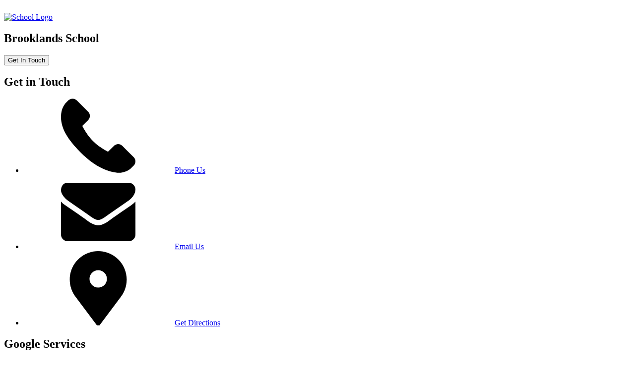

--- FILE ---
content_type: text/html; charset=utf-8
request_url: https://www.brooklands.surrey.sch.uk/pack-1-1/
body_size: 55261
content:

<!doctype html>

            <!--[if IE 6]><html class="lt-ie10 lt-ie9 lt-ie8 lt-ie7 ie6 ie responsive" lang="en"><![endif]-->
            <!--[if IE 7]><html class="lt-ie10 lt-ie9 lt-ie8 ie7 ie responsive" lang="en"><![endif]-->
            <!--[if IE 8]><html class="lt-ie10 lt-ie9 ie8 ie responsive" lang="en"><![endif]-->
            <!--[if IE 9]><html class="lt-ie10 ie9 ie responsive" lang="en"><![endif]-->
            <!--[if gt IE 9]><!--><html class="responsive" lang="en"><!--<![endif]-->
            
  <head>
    <meta charset="utf-8">
    <meta http-equiv="X-UA-Compatible" content="IE=edge">
    <meta name="viewport" content="width=device-width, initial-scale=1">
    <meta name="description" content="Brooklands School">

    <title>Pack 1 | Brooklands School</title>

    




  <link rel="stylesheet" href="https://primarysite-prod-sorted.s3.amazonaws.com/static/7.0.4/gen/presenter_prologue_css.7b7812f9.css" type="text/css">




<style type="text/css">
  .ps_primarysite-editor_panel-site-coloured-content {
    background-color: #fffffff!important;
  }
</style>


  <link rel="stylesheet" href="https://primarysite-prod-sorted.s3.amazonaws.com/static/7.0.4/gen/all-site-icon-choices.034951b5.css" type="text/css">



    
    <link rel="shortcut icon" href="https://primarysite-prod.s3.amazonaws.com/theme/BrooklandsSurrey/favicon.ico">
    <link rel="apple-touch-icon" href="https://primarysite-prod.s3.amazonaws.com/theme/BrooklandsSurrey/apple-touch-icon-precomposed.png">
    <link rel="apple-touch-icon-precomposed" href="https://primarysite-prod.s3.amazonaws.com/theme/BrooklandsSurrey/apple-touch-icon-precomposed.png">
    
    
    <meta name="application-name" content="Brooklands School">
    <meta name="msapplication-TileColor" content="#3b4a6e">
    <meta name="msapplication-TileImage" content="https://primarysite-prod.s3.amazonaws.com/theme/BrooklandsSurrey/metro-icon.png">

    
    <link rel="stylesheet" type="text/css" href="https://primarysite-prod.s3.amazonaws.com/theme/BuildAssets/right-nav.css">
    <link rel="stylesheet" type="text/css" href="https://primarysite-prod.s3.amazonaws.com/theme/BrooklandsSurrey/style.css">
    
    
    <link href="https://fonts.googleapis.com/css2?family=Open+Sans:ital,wght@0,400;0,600;0,700;0,800;1,400;1,600;1,700;1,800&display=swap" rel="stylesheet">
    
    

    

<script>
  // This is the first instance of `window.psProps`, so if these values are removed, make sure
  // `window.psProps = {};` is still there because it's used in other places.
  window.psProps = {
    lazyLoadFallbackScript: 'https://primarysite-prod-sorted.s3.amazonaws.com/static/7.0.4/gen/lazy_load.1bfa9561.js',
    picturefillScript: 'https://primarysite-prod-sorted.s3.amazonaws.com/static/7.0.4/gen/picturefill.a26ebc92.js'
  };
</script>


  <script type="text/javascript" src="https://primarysite-prod-sorted.s3.amazonaws.com/static/7.0.4/gen/presenter_prologue_js.cfb79a3d.js"></script>


<script type="text/javascript">
  function ie() {
    for (var v = 3, el = document.createElement('b'), all = el.all || [];
      el.innerHTML = '<!--[if gt IE ' + (++v) + ']><i><![endif]-->', all[0]; );
    return v > 4 ? v : document.documentMode;
  }

  $(function() {
    switch (ie()) {
      case 10:
        ps.el.html.addClass('ie10');
      case 9:
      case 8:
        ps.el.body.prepend(
          '<div class="unsupported-browser">' +
            '<span class="warning-logo">&#xe00a; </span>' +
            'This website may not display correctly as you are using an old version of ' +
            'Internet Explorer. <a href="/primarysite/unsupported-browser/">More info</a>' +
          '</div>');
        break;
    }
  });
</script>

<script type="text/javascript">
  $(function() {
    ps.el.body
      .data('social_media_url', 'https://social.secure-primarysite.net/site/brooklandssurrey/')
      .data('social_media_api', 'https://social.secure-primarysite.net/api/site-connected/brooklandssurrey/')
      .data('STATIC_URL', 'https://primarysite-prod-sorted.s3.amazonaws.com/static/7.0.4/')
      .data('site_width', 700)
      .data('news_width', 512)
      .data('csrf_token', 'MRiDAkV0f7Qq3HWvNaZCClclZYRhaYcJ8hQI7TX2eZKlWCXKD4RMZKv8vhtO0fd0')
      .data('disable_right_click', 'True')
      .data('normalize_css', 'https://primarysite-prod-sorted.s3.amazonaws.com/static/7.0.4/gen/normalize_css.7bf5a737.css')
      .data('ck_editor_counterbalances', 'https://primarysite-prod-sorted.s3.amazonaws.com/static/7.0.4/gen/ck_editor_counterbalances.2519b40e.css')
      .data('basic_site', false)
      // Seasonal Effects
      .data('include_seasonal_effects', '')
      .data('show_seasonal_effects_on_page', '')
      .data('seasonal_effect', '3')
      .data('can_enable_seasonal_effects', 'False')
      .data('seasonal_effect_active', 'False')
      .data('disablePicturesBlock', false)
      .data('hasNewCookiePopup', true);

    if (document.documentElement.dataset.userId) {
      window.updateCsrf();
    }
  });
</script>


<script>

function recaptchaCallback() {
    grecaptcha.ready(function() {
        var grecaptcha_execute = function(){
    grecaptcha.execute('6LcHwgAiAAAAAJ6ncdKlMyB1uNoe_CBvkfgBiJz1', {action: 'homepage'}).then(function(token) {
        document.querySelectorAll('input.django-recaptcha-hidden-field').forEach(function (value) {
            value.value = token;
        });
        return token;
    })
};
grecaptcha_execute()
setInterval(grecaptcha_execute, 120000);


    });
  };
</script>






  </head>

  <body>
  	

		
    <div class="responsive-bar visible-small">
      <div class="nav-trigger-wrap nav-toggle responsive-only" id="menu-trigger">
        <div class="trigger-lines">
          <span class="burger-line">&nbsp;</span>
          <span class="burger-line">&nbsp;</span>
          <span class="burger-line">&nbsp;</span>
        </div>
      </div> 
      <span class="responsive-bar-search icon-font-magnify"></span> 
    </div> <!-- end responsive-bar -->

    <div class="container ">
      
      
      <svg class="svg-set" xmlns="http://www.w3.org/2000/svg" style="display: none;">
    <symbol id="PSarrow" viewBox="0 0 303.7 306.4">
       <title>PrimarySite Logo</title>
       <g>
          <path d="M56.1,306.4h-0.2c-7.6,0-14.7-1.4-21.3-4.3c-6.6-2.8-12.9-7-18.4-12.6c-6.1-6.2-10.6-13.5-13.3-21.8
             c-1.2-3.6-2-7.5-2.5-11.4l-0.2-2c-0.1-0.8-0.1-1.6-0.1-2.4c-0.1-0.8-0.1-1.4-0.1-2l0-0.2c0-0.2,0-0.4,0-0.6V58.3
             C0,42.2,5.7,28,16.6,17.3c2.4-2.5,5.4-4.9,8.5-7.1C34.4,3.5,45.3,0,57.4,0h189.2c15.7,0,29.2,5.6,39.9,16.5
             c1.3,1.3,2.5,2.7,3.7,4.1c8.3,10.1,12.7,22.2,12.8,36c0.4,15.4-5.3,29.7-16.6,41.1l-26.7,26.9l27.2,27.4c11.2,11.3,17,25.3,17,40.8
             c0,14.1-5,27.2-14.4,37.8c-1.4,1.7-2.8,3.3-4.2,4.7L231.7,289c-2.8,2.9-5.9,5.4-9.2,7.6c-8.8,6.2-19.3,9.5-31,9.6l-1,0
             c-15,0-28.2-5.6-39.2-16.7l-27.8-28l-24.1,24.3c-1.2,1.5-2.5,2.9-3.7,4.1c-8,8-17.5,13.1-28.3,15.3C63.8,306,60,306.4,56.1,306.4
             M38.1,252.3c0.1,1,0.4,2,0.7,2.9c0.8,2.5,2.1,4.6,3.9,6.4c2,2,4.1,3.5,6.3,4.4c2.2,0.9,4.3,1.4,6.7,1.4h0.4c1.3,0,2.6-0.1,3.9-0.4
             c3.7-0.7,6.6-2.3,9.2-5c0.6-0.6,1.1-1.2,1.6-1.8l1.4-1.6l51.3-51.7l54.3,54.6c3.8,3.9,7.8,5.6,12.8,5.6l0.5,0
             c4.1-0.1,7.5-1.1,10.4-3.1c1.5-1,2.6-2,3.7-3.1l53.4-53.7c0.6-0.6,1.2-1.3,1.7-2l0.8-0.9c3.3-3.6,4.7-7.3,4.7-11.9
             c0-4.9-1.6-8.7-5.6-12.7l-54.9-55.3l54.5-54.8c3.8-3.8,5.4-7.6,5.2-12.3c-0.1-5-1.3-8.5-3.9-11.7c-0.5-0.6-0.9-1.1-1.4-1.6
             c-3.5-3.6-7.6-5.2-13.2-5.2H57.4c-4.2,0-7.5,1-10.4,3.1l-0.8,0.6C45,43.5,44,44.4,43,45.3c-3.6,3.6-5.1,7.5-5.1,12.9l0,190.9
             c0,0.3,0,0.6,0,0.9c0,0.3,0,0.6,0,0.8L38.1,252.3z"/>
       </g>
    </symbol>
    <symbol id="scrolltop" viewBox="0 0 492.002 492.002">
       <title>Scroll To Top</title>
       <g>
          <g>
             <path d="M484.136,328.473L264.988,109.329c-5.064-5.064-11.816-7.844-19.172-7.844c-7.208,0-13.964,2.78-19.02,7.844
                L7.852,328.265C2.788,333.333,0,340.089,0,347.297c0,7.208,2.784,13.968,7.852,19.032l16.124,16.124
                c5.064,5.064,11.824,7.86,19.032,7.86s13.964-2.796,19.032-7.86l183.852-183.852l184.056,184.064
                c5.064,5.06,11.82,7.852,19.032,7.852c7.208,0,13.96-2.792,19.028-7.852l16.128-16.132
                C494.624,356.041,494.624,338.965,484.136,328.473z"/>
          </g>
       </g>
    </symbol>
 </svg>
<svg xmlns="http://www.w3.org/2000/svg" style="display: none;"><symbol id="alert" viewBox="0 0 400 400"><title>alert</title><g> <path d="M199.4,12C95.4,12,11,96.4,11,200.4c0,104.1,84.4,188.4,188.4,188.4c104.1,0,188.4-84.3,188.4-188.4 C387.8,96.4,303.5,12,199.4,12L199.4,12z M199.4,353.5c-84.6,0-153.1-68.5-153.1-153.1c0-84.6,68.5-153.1,153.1-153.1 s153.1,68.5,153.1,153.1C352.5,285,284,353.5,199.4,353.5L199.4,353.5z M199.4,94.6c-13.5,0-23.7,7-23.7,18.4v104.3 c0,11.4,10.2,18.4,23.7,18.4c13.2,0,23.7-7.3,23.7-18.4V113.1C223.1,101.9,212.6,94.6,199.4,94.6L199.4,94.6z M199.4,259.3 c-13,0-23.5,10.5-23.5,23.5c0,13,10.6,23.5,23.5,23.5c13,0,23.5-10.6,23.5-23.5C222.9,269.9,212.4,259.3,199.4,259.3L199.4,259.3z M199.4,259.3"/> </g></symbol><symbol id="arrow-right" viewBox="0 0 451.8 451.8"><title>arrow-right</title><path d="M345.4,248.3L151.2,442.6c-12.4,12.4-32.4,12.4-44.8,0c-12.4-12.4-12.4-32.4,0-44.7l171.9-171.9L106.4,54 c-12.4-12.4-12.4-32.4,0-44.7c12.4-12.4,32.4-12.4,44.8,0l194.3,194.3c6.2,6.2,9.3,14.3,9.3,22.4 C354.7,234,351.6,242.1,345.4,248.3z"/></symbol><symbol id="search" viewBox="0 0 512 512"><title>search</title><g id="Search"> <path d="M499.5,439L388.2,327.7c-0.6-0.6-1.3-1-1.9-1.6C408.2,293,421,253.2,421,210.5C421,94.2,326.8,0,210.5,0 S0,94.2,0,210.5C0,326.8,94.2,421,210.5,421c42.7,0,82.5-12.8,115.7-34.7c0.6,0.6,1,1.3,1.6,1.9L439,499.5 c16.7,16.7,43.8,16.7,60.5,0C516.2,482.8,516.2,455.7,499.5,439z M210.5,348C134.5,348,73,286.5,73,210.5 C73,134.5,134.5,73,210.5,73c76,0,137.5,61.6,137.5,137.5S286.4,348,210.5,348z"/> </g></symbol><symbol id="map" viewBox="0 0 512 512"><title>map</title><path d="M256.1,0h-0.2C147.9,0,60,87.9,60,195.9c0,42,13.8,83.6,38.9,117.2L247.5,512h17l148.5-198.9 c25.1-33.6,38.9-75.3,38.9-117.2C452,87.9,364.1,0,256.1,0z M256,251c-33.1,0-60-26.9-60-60s26.9-60,60-60s60,26.9,60,60 S289.1,251,256,251z"/></symbol><symbol id="email" viewBox="0 0 511.6 511.6"><title>email</title><path d="M49.1,178.7c6.5,4.6,26,18.1,58.5,40.7c32.5,22.6,57.5,39.9,74.8,52.1c1.9,1.3,5.9,4.2,12.1,8.7 c6.2,4.5,11.3,8.1,15.4,10.9c4.1,2.8,9,5.9,14.8,9.3c5.8,3.4,11.3,6,16.4,7.7c5.1,1.7,9.9,2.6,14.3,2.6h0.3h0.3 c4.4,0,9.1-0.9,14.3-2.6c5.1-1.7,10.6-4.3,16.4-7.7c5.8-3.4,10.8-6.5,14.8-9.3c4.1-2.8,9.2-6.4,15.4-10.9 c6.2-4.5,10.2-7.4,12.1-8.7c17.5-12.2,62.1-43.1,133.6-92.8c13.9-9.7,25.5-21.4,34.8-35.1c9.3-13.7,14-28.1,14-43.1 c0-12.6-4.5-23.3-13.6-32.3c-9-8.9-19.7-13.4-32.1-13.4H45.7c-14.7,0-25.9,4.9-33.8,14.8C3.9,79.6,0,91.9,0,106.8 c0,12,5.2,25,15.7,39C26.2,159.7,37.3,170.7,49.1,178.7z"/><path d="M483.1,209.3c-62.4,42.3-109.8,75.1-142.2,98.5c-10.8,8-19.6,14.2-26.4,18.7c-6.8,4.5-15.7,9-27,13.7 c-11.2,4.7-21.7,7-31.4,7h-0.3h-0.3c-9.7,0-20.2-2.3-31.4-7c-11.2-4.7-20.2-9.2-27-13.7c-6.8-4.5-15.6-10.7-26.4-18.7 c-25.7-18.8-73-51.7-141.9-98.5C18,202,8.4,193.8,0,184.4v226.7c0,12.6,4.5,23.3,13.4,32.3c8.9,8.9,19.7,13.4,32.3,13.4h420.3 c12.6,0,23.3-4.5,32.3-13.4c8.9-8.9,13.4-19.7,13.4-32.3V184.4C503.4,193.6,493.9,201.9,483.1,209.3z"/></symbol><symbol id="translate" viewBox="0 0 511.999 511.999"><title>translate</title><path d="M436.921,75.079C389.413,27.571,326.51,1.066,259.464,0.18C258.296,0.074,257.137,0,255.999,0s-2.297,0.074-3.465,0.18 C185.488,1.065,122.585,27.57,75.077,75.078C26.752,123.405,0.138,187.657,0.138,255.999s26.614,132.595,74.94,180.921 c47.508,47.508,110.41,74.013,177.457,74.898c1.168,0.107,2.327,0.18,3.464,0.18c1.138,0,2.297-0.074,3.465-0.18 c67.047-0.885,129.95-27.39,177.457-74.898c48.325-48.325,74.939-112.577,74.939-180.921 C511.861,187.657,485.247,123.405,436.921,75.079z M96.586,96.587c27.181-27.181,60.086-46.552,95.992-57.018 c-8.093,9.317-15.96,20.033-23.282,31.908c-9.339,15.146-17.425,31.562-24.196,48.919H75.865 C82.165,112.063,89.071,104.102,96.586,96.587z M56.486,150.813h78.373c-8.15,28.522-12.97,58.908-14.161,89.978H31.071 C33.176,208.987,41.865,178.465,56.486,150.813z M56.487,361.186c-14.623-27.652-23.312-58.174-25.417-89.978h89.627 c1.191,31.071,6.011,61.457,14.161,89.978H56.487z M96.587,415.412c-7.517-7.515-14.423-15.475-20.722-23.809h69.236 c6.771,17.357,14.856,33.773,24.196,48.919c7.322,11.875,15.189,22.591,23.282,31.908 C156.674,461.964,123.769,442.593,96.587,415.412z M240.79,475.322c-12.671-8.29-29.685-24.946-45.605-50.764 c-6.385-10.354-12.124-21.382-17.197-32.954h62.801V475.322z M240.79,361.186h-74.195c-8.888-28.182-14.163-58.651-15.459-89.978 h89.654V361.186z M240.79,240.791h-89.654c1.295-31.327,6.57-61.797,15.459-89.978h74.195V240.791z M240.79,120.395h-62.801 c5.073-11.572,10.812-22.6,17.197-32.954c15.919-25.818,32.934-42.475,45.605-50.764V120.395z M455.512,150.813 c14.623,27.653,23.311,58.174,25.416,89.978H391.3c-1.191-31.071-6.011-61.457-14.161-89.978H455.512z M415.413,96.587 c7.515,7.515,14.421,15.476,20.721,23.809h-69.235c-6.771-17.357-14.856-33.773-24.196-48.919 c-7.322-11.875-15.188-22.591-23.282-31.908C355.326,50.035,388.231,69.406,415.413,96.587z M271.208,36.677 c12.671,8.29,29.685,24.946,45.605,50.764c6.385,10.354,12.124,21.382,17.197,32.954h-62.801V36.677z M271.208,150.813h74.195 c8.889,28.182,14.164,58.653,15.459,89.978h-89.654V150.813z M360.861,271.208c-1.295,31.327-6.57,61.797-15.459,89.978h-74.195 v-89.978H360.861z M271.208,475.322v-83.718h62.801c-5.073,11.572-10.812,22.6-17.197,32.954 C300.893,450.377,283.879,467.032,271.208,475.322z M415.413,415.413c-27.182,27.181-60.086,46.551-95.992,57.018 c8.093-9.317,15.96-20.033,23.282-31.908c9.339-15.146,17.425-31.562,24.196-48.919h69.235 C429.835,399.937,422.928,407.898,415.413,415.413z M455.512,361.186h-78.373c8.15-28.521,12.971-58.907,14.161-89.978h89.627 C478.822,303.012,470.133,333.534,455.512,361.186z"/></symbol><symbol id="arrow-down" viewBox="0 0 492 492"><title>arrow-down</title><path d="M207.4,27.7l0.2-0.8v329.2L103.9,252.6c-5.1-5.1-11.9-7.8-19.1-7.8c-7.2,0-14,2.8-19.1,7.8l-16.1,16.1 c-5.1,5.1-7.9,11.8-7.9,19c0,7.2,2.8,14,7.8,19l177.4,177.4c5.1,5.1,11.9,7.9,19.1,7.8c7.2,0,14-2.8,19.1-7.8l177.4-177.4 c5.1-5.1,7.8-11.8,7.8-19c0-7.2-2.8-13.9-7.8-19l-16.1-16.1c-5.1-5.1-11.8-7.8-19-7.8c-7.2,0-13.6,2.8-18.7,7.8L284.4,357.3v-330 c0-14.8-12.8-27.3-27.6-27.3H234C219.2,0,207.4,12.8,207.4,27.7z"/></symbol><symbol id="close" viewBox="0 0 47.971 47.971"><title>close</title><path d="M28.228,23.986L47.092,5.122c1.172-1.171,1.172-3.071,0-4.242c-1.172-1.172-3.07-1.172-4.242,0L23.986,19.744L5.121,0.88 c-1.172-1.172-3.07-1.172-4.242,0c-1.172,1.171-1.172,3.071,0,4.242l18.865,18.864L0.879,42.85c-1.172,1.171-1.172,3.071,0,4.242 C1.465,47.677,2.233,47.97,3,47.97s1.535-0.293,2.121-0.879l18.865-18.864L42.85,47.091c0.586,0.586,1.354,0.879,2.121,0.879 s1.535-0.293,2.121-0.879c1.172-1.171,1.172-3.071,0-4.242L28.228,23.986z"/></symbol><symbol id="phone" viewBox="0 0 348.1 348.1"><title>phone</title><path d="M340.3,275.1l-53.8-53.8c-10.7-10.7-28.4-10.3-39.5,0.7l-27.1,27.1c-1.7-0.9-3.5-1.9-5.3-3 c-17.1-9.5-40.5-22.5-65.1-47.1c-24.7-24.7-37.7-48.1-47.2-65.3c-1-1.8-2-3.6-2.9-5.2l18.2-18.1l8.9-8.9 c11.1-11.1,11.4-28.8,0.7-39.5L73.4,8.2C62.7-2.5,45-2.2,33.9,8.9L18.7,24.2l0.4,0.4c-5.1,6.5-9.3,14-12.5,22 c-2.9,7.7-4.7,15-5.6,22.3C-6,127.8,20.9,181.6,93.9,254.5c100.9,100.9,182.2,93.2,185.7,92.9c7.6-0.9,15-2.7,22.4-5.6 c8-3.1,15.5-7.4,21.9-12.4l0.3,0.3l15.3-15C350.6,303.5,351,285.8,340.3,275.1z"/></symbol></svg> 

      <div class="top-bar">

        <header class="main-header">
          
          <a href="/" class="home-link" title="Home Page"><img src="https://primarysite-prod.s3.amazonaws.com/theme/BrooklandsSurrey/school-logo.png" title="School Logo"></a>
          <h2 class="responsive-only">Brooklands School</h2>
        </header>
      
        <button class="contact-trigger responsive-only" id="contact-trigger">
          <span class="contact-trigger-wrap">     
            <span class="ct-text">Get In Touch</span>
          </span>  
        </button>

        <div class="get-in-touch responsive-only">
          <div class="gt-wrap"> 
            <h2 class="contact-heading">Get in Touch</h2>

            <div class="g-part">

              <ul class="contact-info">   
                <li class="item-1">
                  <span class="cp-font-icon" aria-hidden="true"><svg><use xlink:href="#phone"></use></svg></span>
                  <a href="tel:">Phone Us</a>      
                </li>
                <li class="item-2">
                  <span class="cp-font-icon" aria-hidden="true"><svg><use xlink:href="#email"></use></svg></span>
                  <a href="mailto:">Email Us</a>       
                </li>
                <li class="item-3">
                  <span class="cp-font-icon" aria-hidden="true"><svg><use xlink:href="#map"></use></svg></span>
                  <a href="//goo.gl/maps/5uBsTLtoKJMFmjJj6" target="_blank" rel="noopener">Get Directions</a>

                </li>
              </ul>

            </div>

          </div>
        </div>
        
        <div class="cp-services" id="cp-services">
          <h2 class="sr-only">Google Services</h2>
          
          <article class="cp-service">  
            <a class="cp-state cp-initial" href="//www.scopay.com/login.html" target="_blank" rel="noopener">Online Payments</a>
          </article>

          <article class="cp-service desktop-only">  
            <div class="cp-g-trigger cp-g-btn" data-btn="show-translate">
              <div class="cp-state cp-initial">
                <svg><use xlink:href="#translate"></use></svg>
                <span class="cp-icon-name">Translate</span> 
              </div>
              <div class="cp-state cp-active">
                <svg><use xlink:href="#close"></use></svg>
                <span class="cp-icon-name">Close</span>
              </div>
            </div>  
            <div class="cp-s-content cp-translate-content">
              
              


  



  <div class="google-translate-widget " id="google_translate_element" data-cookie="google-translate">
    <textarea data-template="cookie" hidden>
      

      <script>
        function googleTranslateElementInit() {
          new google.translate.TranslateElement({
            layout: google.translate.TranslateElement.InlineLayout.SIMPLE,
            pageLanguage: 'en'
          }, 'google_translate_element');
        }
      </script>

      <script src="https://translate.google.com/translate_a/element.js?cb=googleTranslateElementInit"></script>
      <script src="https://primarysite-prod-sorted.s3.amazonaws.com/static/7.0.4/gen/google_translate.3323e9a6.js"></script>
    </textarea>
  </div>


            </div>  
          </article>

          <article class="cp-service">  
            <div class="cp-g-trigger desktop-only cp-g-btn" data-btn="show-search">
              <div class="cp-state cp-initial">
                <svg><use xlink:href="#search"></use></svg>
                <span class="cp-icon-name">Search</span>
              </div>
              <div class="cp-state cp-active">
                <svg><use xlink:href="#close"></use></svg>
                <span class="cp-icon-name">Close</span>
              </div>
            </div>  
            <div class="cp-s-content cp-search-content">
              
              
              


  <div class="google-search-widget" data-cookie="google-search">
    <textarea data-template="cookie" hidden>
      <script src="https://cse.google.com/cse.js?cx=018064204022535857943:kqdjxapkbhs"></script>
      <gcse:searchbox-only></gcse:searchbox-only>
    </textarea>
  </div>


            </div>  
          </article>

        </div><!-- /cp-services-->

      </div><!-- end top-bar -->
       
      
      <nav class="main-nav mobile-nav small">
        <span class="nav-toggle"></span>
        <h3 class="ps_mobile-header">Website Menu</h3>
        <span class="cp-close">Back</span>

        <ul>
          <li class="ps_topic_link home-btn"><a href="/">Home</a></li>
          <li class="ps_nav-top-level ps_submenu ps_topic_link ps_topic_slug_about-us"><a href="/topic/about-us" >About Us</a><ul><li class="  ps_page_link ps_page_slug_welcome"><a href="/welcome/" >Welcome</a></li>
<li class="  ps_page_link ps_page_slug_our-mission-vision-and-values"><a href="/our-mission-vision-and-values/" >Our Mission, Vision and Values</a></li>
<li class="  ps_page_link ps_page_slug_the-leadership-team"><a href="/the-leadership-team/" >The Leadership Team</a></li>
<li class=" ps_submenu ps_page_link ps_page_slug_governing-body"><a href="/governing-body/" >Governing Body</a><ul><li class="  ps_page_link ps_page_slug_meet-the-governing-body"><a href="/meet-the-governing-body/" >Meet the Governing Body</a></li></ul></li>
<li class="  ps_page_link ps_page_slug_our-curriculum"><a href="/our-curriculum/" >Our Curriculum</a></li>
<li class="  ps_page_link ps_page_slug_phonics-reading-writing"><a href="/phonics-reading-writing/" >Phonics, Reading &amp; Writing</a></li>
<li class="  ps_page_link ps_page_slug_swimming-at-brooklands"><a href="/swimming-at-brooklands/" >Swimming at Brooklands</a></li>
<li class="  ps_page_link ps_page_slug_class-structure"><a href="/class-structure/" >Class Structure</a></li>
<li class="  ps_page_link ps_page_slug_prospectus"><a href="/prospectus/" >Prospectus</a></li>
<li class="  ps_page_link ps_page_slug_home-school-link-and-early-help-support-at-brookla"><a href="/home-school-link-and-early-help-support-at-brookla/" >Home School Link and Early Help Support at Brooklands</a></li>
<li class="  ps_page_link ps_page_slug_weydon-multi-academy-trust"><a href="/weydon-multi-academy-trust/" >Weydon Multi Academy Trust</a></li>
<li class="  ps_page_link ps_page_slug_visitors-and-students"><a href="/visitors-and-students/" >Visitors and students</a></li>
<li class="  ps_page_link ps_page_slug_contact-us"><a href="/contact-us/" >Contact Us</a></li>
<li class=" ps_submenu ps_page_link ps_page_slug_vacancies-volunteers"><a href="/vacancies-volunteers/" >Vacancies &amp; Volunteers</a><ul><li class="  ps_page_link ps_page_slug_volunteers"><a href="/volunteers/" >Volunteers</a></li>
<li class="  ps_page_link ps_page_slug_staff-vacancies"><a href="/staff-vacancies/" >Staff Vacancies</a></li></ul></li>
<li class=" ps_submenu ps_page_link ps_page_slug_therapies"><a href="/therapies/" >Therapies</a><ul><li class="  ps_page_link ps_page_slug_the-therapists"><a href="/the-therapists/" >The Therapists</a></li>
<li class="  ps_page_link ps_page_slug_therapies-information"><a href="/therapies-information/" >Therapies information</a></li>
<li class="  ps_page_link ps_page_slug_the-school-nursing-team"><a href="/the-school-nursing-team/" >The School Nursing Team</a></li>
<li class="  ps_page_link ps_page_slug_music-therapy"><a href="/music-therapy/" >Music Therapy</a></li></ul></li>
<li class="  ps_page_link ps_page_slug_british-values"><a href="/british-values/" >British Values</a></li>
<li class="  ps_page_link ps_page_slug_equality-page"><a href="/equality-page/" >Equality Page</a></li>
<li class="  ps_page_link ps_page_slug_spiritual-moral-social-and-cultural-smsc-education"><a href="/spiritual-moral-social-and-cultural-smsc-education/" >Spiritual, Moral, Social and Cultural (SMSC) education</a></li>
<li class="  ps_page_link ps_page_slug_after-school-clubs-1"><a href="/after-school-clubs-1/" >After school clubs</a></li>
<li class="  ps_page_link ps_page_slug_our-school-dog"><a href="/our-school-dog/" >Our School Dog</a></li></ul></li>
          <li class="ps_nav-top-level ps_submenu ps_topic_link ps_topic_slug_key-information"><a href="/topic/key-information" >Key Information</a><ul><li class="  ps_page_link ps_page_slug_wmat-announcement"><a href="/wmat-announcement/" >WMAT Announcement</a></li>
<li class="  ps_page_link ps_page_slug_the-school-day"><a href="/the-school-day/" >The School Day</a></li>
<li class="  ps_page_link ps_page_slug_admissions-school-tours"><a href="/admissions-school-tours/" >Admissions &amp; School Tours</a></li>
<li class="  ps_page_link ps_page_slug_academisation"><a href="/academisation/" >Academisation</a></li>
<li class="  ps_page_link ps_page_slug_school-development-plan"><a href="/school-development-plan/" >School Development Plan</a></li>
<li class="  ps_page_link ps_page_slug_ofsted-letter-january-2024"><a href="/ofsted-letter-january-2024/" >Ofsted Letter January 2024</a></li>
<li class="  ps_page_link ps_page_slug_sen-information-report-1"><a href="/sen-information-report-1/" >SEN Information Report</a></li>
<li class="  ps_page_link ps_page_slug_key-stage-2-results"><a href="/key-stage-2-results/" >Key Stage 2 Results</a></li>
<li class="  ps_page_link ps_page_slug_equality-and-diversity"><a href="/equality-and-diversity/" >Equality and Diversity</a></li>
<li class=" ps_submenu ps_page_link ps_page_slug_safeguarding"><a href="/safeguarding/" >Safeguarding</a><ul><li class="  ps_page_link ps_page_slug_support-and-information"><a href="/support-and-information/" >Support and information</a></li>
<li class="  ps_page_link ps_page_slug_guidance-of-the-safe-use-of-social-media"><a href="/guidance-of-the-safe-use-of-social-media/" >Guidance of the safe use of social media</a></li>
<li class="  ps_page_link ps_page_slug_safeguarding-representatives-at-the-school"><a href="/safeguarding-representatives-at-the-school/" >Safeguarding representatives at the school</a></li>
<li class="  ps_page_link ps_page_slug_keeping-children-and-young-people-safe-from-cse"><a href="/keeping-children-and-young-people-safe-from-cse/" >Keeping Children and Young People Safe from CSE</a></li>
<li class="  ps_page_link ps_page_slug_what-to-do-if-you-are-worried-a-child-is-being-abu"><a href="/what-to-do-if-you-are-worried-a-child-is-being-abu/" >What to do if you are Worried a Child is Being Abused</a></li></ul></li>
<li class=" ps_submenu ps_page_link ps_page_slug_policies"><a href="/policies/" >Policies</a><ul><li class="  ps_page_link ps_page_slug_wmat-policies"><a href="/wmat-policies/" >WMAT Policies</a></li>
<li class="  ps_page_link ps_page_slug_brooklands-school-policies"><a href="/brooklands-school-policies/" >Brooklands School Policies</a></li></ul></li>
<li class="  ps_page_link ps_page_slug_school-self-evaluation"><a href="/school-self-evaluation/" >School Self-Evaluation</a></li>
<li class="  ps_page_link ps_page_slug_pupil-premium"><a href="/pupil-premium/" >Pupil Premium</a></li>
<li class="  ps_page_link ps_page_slug_primary-sport-premium-funding"><a href="/primary-sport-premium-funding/" >Primary Sport Premium Funding</a></li>
<li class="  ps_page_link ps_page_slug_coronavirus-catch-up-premium"><a href="/coronavirus-catch-up-premium/" >Coronavirus Catch-up Premium</a></li>
<li class="  ps_page_link ps_page_slug_financial-information"><a href="/financial-information/" >Financial Information</a></li>
<li class="  ps_page_link ps_page_slug_coronavirus"><a href="/coronavirus/" >Coronavirus</a></li></ul></li>
          <li class="ps_nav-top-level ps_submenu ps_topic_link ps_topic_slug_news-and-events"><a href="/topic/news-and-events" >News and Events</a><ul><li class=" ps_submenu ps_page_link ps_page_slug_events"><a href="/events/" >Events</a><ul><li class="  ps_page_link ps_page_slug_christmas-show"><a href="/christmas-show/" >Christmas Show</a></li>
<li class="  ps_page_link ps_page_slug_pantomime"><a href="/pantomime/" >Pantomime</a></li>
<li class="  ps_page_link ps_page_slug_spooky-day"><a href="/spooky-day/" >Spooky Day</a></li></ul></li>
<li class="  ps_page_link ps_page_slug_calendar"><a href="/diary/list/" >Calendar</a></li>
<li class="  ps_page_link ps_page_slug_2025-2026-inset-days-and-wmat-autumn-break-for-sta"><a href="/2025-2026-inset-days-and-wmat-autumn-break-for-sta/" >2025 / 2026 INSET Days  and  WMAT Autumn Break for Staff and Pupil Well-Being</a></li>
<li class="  ps_page_link ps_page_slug_school-term-and-holiday-dates"><a href="/school-term-and-holiday-dates/" >School Term and Holiday Dates</a></li></ul></li>
          <li class="ps_nav-top-level ps_submenu ps_topic_link ps_topic_slug_parents"><a href="/topic/parents" >Parents</a><ul><li class="  ps_page_link ps_page_slug_letters-to-parents"><a href="/letters-to-parents/" >Letters to Parents</a></li>
<li class="  ps_page_link ps_page_slug_newsletters"><a href="/newsletters/" >Newsletters</a></li>
<li class="  ps_page_link ps_page_slug_uniform-school-bag-orders"><a href="/uniform-school-bag-orders/" >Uniform / School Bag Orders</a></li>
<li class="  ps_page_link ps_page_slug_school-dinners-menus-useful-information"><a href="/school-dinners-menus-useful-information/" >School Dinners - Menus &amp; Useful Information</a></li>
<li class="  ps_page_link ps_page_slug_abbreviations-and-acronyms"><a href="/abbreviations-and-acronyms/" >Abbreviations and Acronyms</a></li>
<li class="  ps_page_link ps_page_slug_after-school-clubs"><a href="/after-school-clubs/" >After school clubs</a></li>
<li class="  ps_page_link ps_page_slug_emergency-contact-update"><a href="/emergency-contact-update/" >Emergency Contact Update</a></li>
<li class="  ps_page_link ps_page_slug_free-school-meals-application"><a href="/free-school-meals-application/" >Free School Meals Application</a></li>
<li class="  ps_page_link ps_page_slug_fobs"><a href="/fobs/" >FOBS</a></li>
<li class="  ps_page_link ps_page_slug_guide-to-school-complaints"><a href="/guide-to-school-complaints/" >Guide to school complaints</a></li>
<li class="  ps_page_link ps_page_slug_parent-involvement-policy"><a href="/parent-involvement-policy/" >Parent Involvement Policy</a></li>
<li class="  ps_page_link ps_page_slug_pupil-leave-of-absence-request"><a href="/pupil-leave-of-absence-request/" >Pupil Leave of Absence Request</a></li>
<li class="  ps_page_link ps_page_slug_responding-to-concerns-about-surrey-cc-schools"><a href="/responding-to-concerns-about-surrey-cc-schools/" >Responding to concerns about Surrey CC Schools</a></li>
<li class=" ps_submenu ps_page_link ps_page_slug_sleep-support"><a href="/sleep-support/" >Sleep Support</a><ul><li class="  ps_page_link ps_page_slug_using-a-comforting-object"><a href="/using-a-comforting-object/" >Using a comforting object</a></li>
<li class="  ps_page_link ps_page_slug_positive-sleep-associations"><a href="/positive-sleep-associations/" >Positive sleep associations</a></li>
<li class="  ps_page_link ps_page_slug_a-good-sleep-environment"><a href="/a-good-sleep-environment/" >A good sleep environment</a></li>
<li class="  ps_page_link ps_page_slug_calming-time-before-sleep-golden-hour"><a href="/calming-time-before-sleep-golden-hour/" >Calming time before sleep &#x27;Golden hour&#x27;</a></li>
<li class="  ps_page_link ps_page_slug_bedtime-routine"><a href="/bedtime-routine/" >Bedtime routine</a></li>
<li class="  ps_page_link ps_page_slug_sleep-strategies"><a href="/sleep-strategies/" >Sleep strategies</a></li>
<li class="  ps_page_link ps_page_slug_moving-bedtime-backwards"><a href="/moving-bedtime-backwards/" >Moving bedtime backwards</a></li>
<li class="  ps_page_link ps_page_slug_moving-bedtime-forwards"><a href="/moving-bedtime-forwards/" >Moving bedtime forwards</a></li>
<li class="  ps_page_link ps_page_slug_rewarding-bedtime-behaviour"><a href="/rewarding-bedtime-behaviour/" >Rewarding bedtime behaviour</a></li>
<li class="  ps_page_link ps_page_slug_reducing-daytime-naps"><a href="/reducing-daytime-naps/" >Reducing daytime naps</a></li>
<li class="  ps_page_link ps_page_slug_nightmares-vs-night-terrors"><a href="/nightmares-vs-night-terrors/" >Nightmares v&#x27;s Night terrors</a></li>
<li class="  ps_page_link ps_page_slug_anxiety-and-attatchment"><a href="/anxiety-and-attatchment/" >Anxiety and attatchment</a></li>
<li class="  ps_page_link ps_page_slug_head-banging"><a href="/head-banging/" >Head banging</a></li>
<li class="  ps_page_link ps_page_slug_books-to-promote-sleep"><a href="/books-to-promote-sleep/" >Books to promote sleep</a></li>
<li class="  ps_page_link ps_page_slug_bedtime-routine-social-story"><a href="/bedtime-routine-social-story/" >Bedtime routine social story</a></li>
<li class="  ps_page_link ps_page_slug_bedtime-timetable"><a href="/bedtime-timetable/" >Bedtime timetable</a></li>
<li class="  ps_page_link ps_page_slug_children-and-family-health-surrey"><a href="/children-and-family-health-surrey/" >Children and Family Health Surrey</a></li>
<li class="  ps_page_link ps_page_slug_young-minds"><a href="/young-minds/" >Young minds</a></li>
<li class="  ps_page_link ps_page_slug_cerebra"><a href="/cerebra/" >Cerebra</a></li>
<li class="  ps_page_link ps_page_slug_the-sleep-charity"><a href="/the-sleep-charity/" >The sleep charity</a></li>
<li class="  ps_page_link ps_page_slug_autism-speaks"><a href="/autism-speaks/" >Autism Speaks</a></li>
<li class="  ps_page_link ps_page_slug_sleep-scotland"><a href="/sleep-scotland/" >Sleep Scotland</a></li>
<li class="  ps_page_link ps_page_slug_e-mail-our-school-sleep-counsellors"><a href="/e-mail-our-school-sleep-counsellors/" >E-mail our school sleep counsellors</a></li></ul></li>
<li class="  ps_page_link ps_page_slug_special-diet-request"><a href="/special-diet-request/" >Special Diet Request</a></li>
<li class="  ps_page_link ps_page_slug_continence-information"><a href="/continence-information/" >Continence Information</a></li>
<li class="  ps_page_link ps_page_slug_surrey-special-secondary-schools"><a href="/surrey-special-secondary-schools/" >Surrey Special Secondary Schools</a></li>
<li class="  ps_page_link ps_page_slug_surrey-young-carers"><a href="/surrey-young-carers/" >Surrey Young Carers</a></li>
<li class="  ps_page_link ps_page_slug_year-4-5-and-6-transition-information"><a href="/year-4-5-and-6-transition-information/" >Transition Information</a></li></ul></li>
          <li class="ps_nav-top-level ps_submenu ps_topic_link ps_topic_slug_children"><a href="/topic/children" >Children</a><ul><li class=" ps_submenu ps_page_link ps_page_slug_rainbow-curriculum"><a href="/rainbow-curriculum/" >Rainbow Curriculum</a><ul><li class=" ps_submenu ps_page_link ps_page_slug_red-pathway"><a href="/red-pathway/" >Red Pathway</a><ul><li class="  ps_page_link ps_page_slug_robin-class-1"><a href="/robin-class-1/" >Robin Class</a></li>
<li class="  ps_page_link ps_page_slug_poppy-class"><a href="/poppy-class/" >Poppy Class</a></li>
<li class="  ps_page_link ps_page_slug_ladybird-class"><a href="/ladybird-class/" >Ladybird Class</a></li>
<li class="  ps_page_link ps_page_slug_butterfly-class"><a href="/butterfly-class/" >Butterfly Class</a></li></ul></li>
<li class=" ps_submenu ps_page_link ps_page_slug_yellow-pathway"><a href="/yellow-pathway/" >Yellow Pathway</a><ul><li class="  ps_page_link ps_page_slug_macaw-class-1"><a href="/macaw-class-1/" >Macaw Class</a></li>
<li class="  ps_page_link ps_page_slug_canary-class"><a href="/canary-class/" >Canary Class</a></li>
<li class="  ps_page_link ps_page_slug_sunflower-class"><a href="/sunflower-class/" >Sunflower Class</a></li></ul></li>
<li class=" ps_submenu ps_page_link ps_page_slug_green-pathway"><a href="/green-pathway/" >Green Pathway</a><ul><li class="  ps_page_link ps_page_slug_dragon-class"><a href="/dragon-class/" >Dragon Class</a></li>
<li class="  ps_page_link ps_page_slug_frog-class"><a href="/frog-class/" >Frog Class</a></li>
<li class="  ps_page_link ps_page_slug_turtle-class-1"><a href="/turtle-class-1/" >Turtle Class</a></li>
<li class="  ps_page_link ps_page_slug_dinosaur-class-1"><a href="/dinosaur-class-1/" >Dinosaur Class</a></li>
<li class="  ps_page_link ps_page_slug_chameleon-class-1"><a href="/chameleon-class-1/" >Chameleon Class</a></li></ul></li>
<li class=" ps_submenu ps_page_link ps_page_slug_blue-pathway"><a href="/blue-pathway/" >Blue Pathway</a><ul><li class="  ps_page_link ps_page_slug_bluebell-class"><a href="/bluebell-class/" >Bluebell Class</a></li>
<li class="  ps_page_link ps_page_slug_dolphin-class"><a href="/dolphin-class/" >Dolphin Class</a></li>
<li class="  ps_page_link ps_page_slug_ocean-class"><a href="/ocean-class/" >Ocean Class</a></li>
<li class="  ps_page_link ps_page_slug_rio-class"><a href="/rio-class/" >Rio Class</a></li>
<li class="  ps_page_link ps_page_slug_sapphire-class"><a href="/sapphire-class/" >Sapphire Class</a></li>
<li class="  ps_page_link ps_page_slug_bluebird-class"><a href="/bluebird-class/" >Bluebird Class</a></li>
<li class="  ps_page_link ps_page_slug_hummingbird-class"><a href="/hummingbird-class/" >Hummingbird Class</a></li></ul></li></ul></li>
<li class=" ps_submenu ps_page_link ps_page_slug_home-learning"><a href="/home-learning/" >Home Learning</a><ul><li class=" ps_submenu ps_page_link ps_page_slug_red-pathway-1"><a href="/red-pathway-1/" >Red Pathway</a><ul><li class="  ps_page_link ps_page_slug_pack-1-up-down"><a href="/pack-1-up-down/" >Pack 1 - Up &amp; Down</a></li>
<li class="  ps_page_link ps_page_slug_pack-2-squash-squeeze"><a href="/pack-2-squash-squeeze/" >Pack 2 - Squash &amp; Squeeze</a></li>
<li class="  ps_page_link ps_page_slug_pack-3-push-pull"><a href="/pack-3-push-pull/" >Pack 3 - Push &amp; Pull</a></li></ul></li>
<li class=" ps_submenu ps_page_link ps_page_slug_yellow-pathway-1"><a href="/yellow-pathway-1/" >Yellow Pathway</a><ul><li class="  ps_page_link ps_page_slug_pack-1-2"><a href="/pack-1-2/" >Pack 1</a></li>
<li class="  ps_page_link ps_page_slug_pack-2-2"><a href="/pack-2-2/" >Pack 2</a></li>
<li class="  ps_page_link ps_page_slug_pack-3-2"><a href="/pack-3-2/" >Pack 3</a></li></ul></li>
<li class=" ps_submenu ps_page_link ps_page_slug_green-pathway-1"><a href="/green-pathway-1/" >Green Pathway</a><ul><li class="  ps_page_link ps_page_slug_pack-1-1"><a href="/pack-1-1/" >Pack 1</a></li>
<li class="  ps_page_link ps_page_slug_pack-2-3"><a href="/pack-2-3/" >Pack 2</a></li>
<li class="  ps_page_link ps_page_slug_pack-3"><a href="/pack-3/" >Pack 3</a></li></ul></li>
<li class=" ps_submenu ps_page_link ps_page_slug_blue-pathway-1"><a href="/blue-pathway-1/" >Blue Pathway</a><ul><li class="  ps_page_link ps_page_slug_pack-1-3"><a href="/pack-1-3/" >Pack 1</a></li>
<li class="  ps_page_link ps_page_slug_pack-2-1"><a href="/pack-2-1/" >Pack 2</a></li>
<li class="  ps_page_link ps_page_slug_pack-3-1"><a href="/pack-3-1/" >Pack 3</a></li></ul></li>
<li class="  ps_page_link ps_page_slug_fred-games"><a href="/fred-games/" >Fred games</a></li></ul></li>
<li class="  ps_page_link ps_page_slug_eco-squad"><a href="/eco-squad/" >ECO Squad</a></li>
<li class=" ps_submenu ps_page_link ps_page_slug_year-6-residential-2023"><a href="/year-6-residential-2023/" >Year 6 Residential 2023</a><ul><li class="  ps_page_link ps_page_slug_monday"><a href="/monday/" >Monday</a></li>
<li class="  ps_page_link ps_page_slug_tuesday-1"><a href="/tuesday-1/" >Tuesday</a></li>
<li class="  ps_page_link ps_page_slug_wednesday"><a href="/wednesday/" >Wednesday</a></li></ul></li>
<li class="  ps_page_link ps_page_slug_brooklands-school-council"><a href="/brooklands-school-council/" >Brooklands School Council</a></li>
<li class="  ps_page_link ps_page_slug_signing-choir"><a href="/signing-choir/" >Signing Choir</a></li>
<li class="  ps_page_link ps_page_slug_pupil-survey"><a href="/pupil-survey/" >Pupil Survey</a></li>
<li class="  ps_page_link ps_page_slug_makaton"><a href="/makaton/" >Makaton</a></li>
<li class=" ps_submenu ps_page_link ps_page_slug_core-word-of-the-week"><a href="/core-word-of-the-week/" >Core Word of the Week</a><ul><li class="  ps_page_link ps_page_slug_home-ideas-for-parents"><a href="/home-ideas-for-parents/" >Home ideas for parents</a></li>
<li class="  ps_page_link ps_page_slug_previous-core-words-images"><a href="/previous-core-words-images/" >Previous Core Words images</a></li></ul></li></ul></li>

          
          <li class="main-nav-download-app">


</li>

          <li class="login-responsive visible-small">
            
              
  <a href="https://brooklandssurrey.secure-primarysite.net/accounts/login/primarysite/?next=/pack-1-1/" rel="nofollow">Log in</a>


            
          </li>
        </ul>
      </nav><!-- end navigation -->

      <div class="img-wrap">
        
          
          <section class="full-width-slideshow responsive-slideshow">
            

<script type="text/javascript">
  var slideshows = (slideshows || []).concat({"full-width-slideshow": {"autoplay": 4, "identifier": "full-width-slideshow", "images": [{"image": "https://primarysite-prod-sorted.s3.amazonaws.com/brooklandssurrey/UploadedImage/4ebb23e2a03145328f4a01253028db93.jpg"}, {"image": "https://primarysite-prod-sorted.s3.amazonaws.com/brooklandssurrey/UploadedImage/d299a5b652074965b0e98f372b15a374.jpg"}, {"image": "https://primarysite-prod-sorted.s3.amazonaws.com/brooklandssurrey/UploadedImage/3e3edec7d9064b768d3702dc8702d877.jpg"}, {"image": "https://primarysite-prod-sorted.s3.amazonaws.com/brooklandssurrey/UploadedImage/581a31d463b2463a83582c2f12c915ee.jpg"}, {"image": "https://primarysite-prod-sorted.s3.amazonaws.com/brooklandssurrey/UploadedImage/f6bd06174f2345e3b436e10aeb5e0bdb.jpg"}, {"image": "https://primarysite-prod-sorted.s3.amazonaws.com/brooklandssurrey/UploadedImage/d6c6c94776aa497287724870490f1921.jpg"}, {"image": "https://primarysite-prod-sorted.s3.amazonaws.com/brooklandssurrey/UploadedImage/f8be528c8c3c473bb23275afd3884e87.jpg"}, {"image": "https://primarysite-prod-sorted.s3.amazonaws.com/brooklandssurrey/UploadedImage/1b9959463535432d997d4f275eef5c06.jpg"}], "is_fullscreen": true, "show_on_mobile": false, "slideshow_description": ""}});
</script>


  
    <script async type="text/javascript" src="https://primarysite-prod-sorted.s3.amazonaws.com/static/7.0.4/gen/responsive_slideshow.23d621a3.js"></script>
  


          </section>
        
        
        
        
        <div class="school-intro desktop-only">
          
        	<h2>Brooklands School</h2>
          <span class="divide"></span>
        </div>
      </div><!-- end img-wrap -->

    	<div class="inner-container">
        <main class="content-container">
          <h1 class="page-title">Pack 1</h1>

          <ul class="breadcrumbs small">
            <li><a href="/">Home</a></li>

<li><a href="/topic/children">Children</a></li>

<li><a href="/home-learning/">Home Learning</a></li>

<li><a href="/green-pathway-1/">Green Pathway</a></li>

<li><a href="/pack-1-1/">Pack 1</a></li>


          </ul>

          
  <div class="one-col-layout">
<div class="column-one">
<div class="ps_content_type_documents">
<div class="ps_rendered-documents">
  

  <ul class="inline-icon-compact ps_element-icon-small-stacked">
    
      <li>
        <span class="icon-image pdf document-icon"></span>

        
          <a href="https://primarysite-prod-sorted.s3.amazonaws.com/brooklandssurrey/UploadedDocument/e3f7d12b-a74f-49ca-83a6-c464d1d11dfb/a-squash-and-a-squeeze.pdf">
        
          A Squash and a Squeeze
        </a>
      </li>
    
      <li>
        <span class="icon-image pdf document-icon"></span>

        
          <a href="https://primarysite-prod-sorted.s3.amazonaws.com/brooklandssurrey/UploadedDocument/3417e81f-39d1-48e6-bcc6-e50124856aaa/push-and-pull.pdf">
        
          Push and Pull
        </a>
      </li>
    
      <li>
        <span class="icon-image pdf document-icon"></span>

        
          <a href="https://primarysite-prod-sorted.s3.amazonaws.com/brooklandssurrey/UploadedDocument/c6155e96-f39d-431d-b5d9-27dd6410011b/up-and-down.pdf">
        
          Up and Down
        </a>
      </li>
    
  </ul>
</div>
</div>
</div>
</div>


        </main>
        
              
        <nav class="sub-nav desktop-only">
          <h2>In This Section</h2>
          <ul>
             
<li class="ps_page_link ps_page_slug_rainbow-curriculum "><a href="/rainbow-curriculum/">Rainbow Curriculum</a></li>

<li class="ps_page_link ps_page_slug_home-learning "><a href="/home-learning/">Home Learning</a></li>

<li class="ps_page_link ps_page_slug_eco-squad "><a href="/eco-squad/">ECO Squad</a></li>

<li class="ps_page_link ps_page_slug_year-6-residential-2023 "><a href="/year-6-residential-2023/">Year 6 Residential 2023</a></li>

<li class="ps_page_link ps_page_slug_brooklands-school-council "><a href="/brooklands-school-council/">Brooklands School Council</a></li>

<li class="ps_page_link ps_page_slug_signing-choir "><a href="/signing-choir/">Signing Choir</a></li>

<li class="ps_page_link ps_page_slug_pupil-survey "><a href="/pupil-survey/">Pupil Survey</a></li>

<li class="ps_page_link ps_page_slug_makaton "><a href="/makaton/">Makaton</a></li>

<li class="ps_page_link ps_page_slug_core-word-of-the-week "><a href="/core-word-of-the-week/">Core Word of the Week</a></li>

 
          </ul>
        </nav>
                
      </div><!--end inner-container -->
      
      

      
      
      <section class="schools-block">
        <h2 class="sr-only">Our Schools</h2>
        <article>
          <div class="sb-logo"><img src="https://primarysite-prod.s3.amazonaws.com/theme/BrooklandsSurrey/school-logo.png"></div>
          <h3>Brooklands Wray Park</h3>
          <div class="sb-contact">
            <div class="sb-item sb-phone">
              <svg><use xlink:href="#phone"></use></svg>
              <a href="tel:01737 249941">01737 249941</a>
            </div>
            
            <div class="sb-item">
              <svg><use xlink:href="#email"></use></svg>
              <a href="tel:office@brooklands.surrey.sch.uk">office@brooklands.surrey.sch.uk</a>
            </div>
            
            <div class="sb-item">
              <svg><use xlink:href="#map"></use></svg>
              <p>27 Wray Park Road, Reigate, RH2 0DF</p>
            </div>
          </div>
          
          <div class="sb-map">
            <iframe src="https://www.google.com/maps/embed?pb=!1m14!1m8!1m3!1d9990.490066625789!2d-0.1967146!3d51.2444466!3m2!1i1024!2i768!4f13.1!3m3!1m2!1s0x0%3A0xabd4244d17cb9d5c!2sBrooklands%20School!5e0!3m2!1sen!2suk!4v1593268854272!5m2!1sen!2suk" width="100%" height="100%" frameborder="0" style="border:0;" allowfullscreen="" aria-hidden="false" tabindex="0"></iframe>
          </div>
        </article>
        
        <article>
          <div class="sb-logo"><img src="https://primarysite-prod.s3.amazonaws.com/theme/BrooklandsSurrey/school-logo.png"></div>
          <h3>Brooklands Alexander Road</h3>
          <div class="sb-contact">
            <div class="sb-item sb-phone">
              <svg><use xlink:href="#phone"></use></svg>
              <a href="tel:01737 920025">01737 920025</a>
            </div>
            
            <div class="sb-item">
              <svg><use xlink:href="#email"></use></svg>
              <a href="tel:officeAR@brooklands.surrey.sch.uk">officeAR@brooklands.surrey.sch.uk</a>
            </div>
            
            <div class="sb-item">
              <svg><use xlink:href="#map"></use></svg>
              <p>Alexander Road, Reigate, RH2 8ED</p>
            </div>
          </div>
          
          <div class="sb-map">
						<iframe src="https://www.google.com/maps/embed?pb=!1m18!1m12!1m3!1d624.6650971278804!2d-0.20619892334270135!3d51.225331572746256!2m3!1f0!2f0!3f0!3m2!1i1024!2i768!4f13.1!3m3!1m2!1s0x4875e4de94882703%3A0xe1096e17a8cf725d!2sAlexander%20Rd%2C%20Reigate%20RH2%208ED!5e0!3m2!1sen!2suk!4v1593269077723!5m2!1sen!2suk" width="100%" height="100%" frameborder="0" style="border:0;" allowfullscreen="" aria-hidden="false" tabindex="0"></iframe>
          </div>
        </article>
      </section>

      <footer class="main-footer">
        <div class="footer-links">
          <ul class="footer-left">
            <li><a href="/special/sitemap/">Sitemap</a></li>
            <li><a href="/special/cookie-information/">Cookie Information</a></li>
            <li><a href="/special/policy/">Website Policy</a></li>
            <li class="login-link">
  <a href="https://brooklandssurrey.secure-primarysite.net/accounts/login/primarysite/?next=/pack-1-1/" rel="nofollow">Log in</a>

</li>
          </ul>

          <ul class="footer-right">
            <li>All website content copyright &copy; Brooklands School</li>
            <li><a href="https://primarysite.net">Website design by <svg class="cms-icon"><use xlink:href="#PSarrow" /></svg>PrimarySite</a></li>
          </ul>
        </div>
      </footer>
      
    </div><!-- end container -->

  
  <div class="scroll-top"><svg class="cms-icon"><use xlink:href="#scrolltop" /></svg><span>Top</span></div>

  
  



<script>
  (function() {
    const htmlElement = document.documentElement;

    htmlElement.dataset.gitRevision = '7.0.4';
    htmlElement.dataset.sentryPublicDsn = '';
    htmlElement.dataset.userId = '';
  })();
</script>


  <script type="text/javascript" src="https://primarysite-prod-sorted.s3.amazonaws.com/static/7.0.4/gen/raven_js.8e8cd4fb.js"></script>






  <div class="cookie-settings">
    <div class="cookie-settings-popup">
      <h1 class="cookie-settings-popup-heading">Cookies</h1>

      <p>Unfortunately not the ones with chocolate chips.</p>
      <p>Our cookies ensure you get the best experience on our website.</p>
      <p>Please make your choice!</p>

      <span class="cookie-settings-popup-buttons">
        <button class="cookie-settings-popup-buttons-reject" aria-label="Reject all cookies" type="button" tabindex="1">
          Reject all
        </button>
        <button class="cookie-settings-popup-buttons-accept" aria-label="Accept all cookies" type="button" tabindex="2">
          Accept all
        </button>
        <button class="cookie-settings-popup-buttons-custom" aria-label="Customise cookie settings" type="button" tabindex="3">
          Customise cookie settings
        </button>
      </span>
    </div>

    <div class="cookie-settings-options-popup">
      <div class="cookie-settings-options-popup-content">
        <h1 class="cookie-settings-options-popup-heading" tabindex="-1">Cookies</h1>
        <p>
          Some cookies are necessary in order to make this website function correctly. These are set
          by default and whilst you can block or delete them by changing your browser settings, some
          functionality such as being able to log in to the website will not work if you do this.
          The necessary cookies set on this website are as follows:
        </p>

        <h2 class="cookie-settings-options-popup-sub-heading">Website CMS</h2>
        <p class="cookie-settings-options-popup-text">
          A 'sessionid' token is required for logging in to the website and a 'crfstoken' token is
          used to prevent cross site request forgery.<br>
          An 'alertDismissed' token is used to prevent certain alerts from re-appearing if they have
          been dismissed.<br>
          An 'awsUploads' object is used to facilitate file uploads.
        </p>

        <h2 class="cookie-settings-options-popup-sub-heading">Matomo</h2>
        <p class="cookie-settings-options-popup-text">
          We use
          <a href="https://matomo.org/faq/general/faq_146/" target="_blank" rel="noopener noreferrer">Matomo cookies</a>
          to improve the website performance by capturing information such as browser and device
          types. The data from this cookie is anonymised.
        </p>

        <h2 class="cookie-settings-options-popup-sub-heading">reCaptcha</h2>
        <p class="cookie-settings-options-popup-text">
          Cookies are used to help distinguish between humans and bots on contact forms on this
          website.
        </p>

        <h2 class="cookie-settings-options-popup-sub-heading">Cookie notice</h2>
        <p class="cookie-settings-options-popup-text">
          A cookie is used to store your cookie preferences for this website.
        </p>

        Cookies that are not necessary to make the website work, but which enable additional
        functionality, can also be set. By default these cookies are disabled, but you can choose to
        enable them below:
      </div>

      <div class="cookie-settings-options-popup-buttons">
        <button class="cookie-settings-options-popup-buttons-reject" aria-label="Reject all cookies" type="button">
          Reject all
        </button>
        <button class="cookie-settings-options-popup-buttons-accept" aria-label="Accept all cookies" type="button">
          Accept all
        </button>
        <button class="cookie-settings-options-popup-buttons-save" aria-label="Save cookie settings" type="button">
          Save
        </button>
      </div>
    </div>
  </div>

  
    <script type="text/javascript" src="https://primarysite-prod-sorted.s3.amazonaws.com/static/7.0.4/gen/cookies_js.aedb4301.js"></script>
  






  <script class="common-scripts-script" src="https://primarysite-prod-sorted.s3.amazonaws.com/static/7.0.4/gen/common_scripts.4317a259.js"></script>




<script>
    if (document.querySelectorAll('input.django-recaptcha-hidden-field').length > 0) {
        var s = document.createElement('script');
        s.setAttribute('src','https://www.google.com/recaptcha/api.js?render=6LcHwgAiAAAAAJ6ncdKlMyB1uNoe_CBvkfgBiJz1');
        s.onload=recaptchaCallback;
        document.body.appendChild(s);
    }
</script>


  <script type="text/javascript" src="https://primarysite-prod.s3.amazonaws.com/theme/BrooklandsSurrey/app.js"></script>
	<script type="text/javascript" src="https://primarysite-prod.s3.amazonaws.com/theme/BuildAssets/icon-gen-common.js"></script>
	<script type="text/javascript" src="https://primarysite-prod.s3.amazonaws.com/theme/BrooklandsSurrey/custom.js"></script>
  <script type="text/javascript" src="https://primarysite-prod.s3.amazonaws.com/theme/BuildAssets/nav.js"></script>
  
  

  <script type="text/javascript">
  var _paq = _paq || [];

  (function() {
    var u = 'https://piwik.secure-primarysite.net/';

    _paq.push(['setTrackerUrl', u + 'piwik.php']);

    var psHostnameRegex = new RegExp('^([A-Za-z0-9-]{1,63}\\.)+secure-primarysite.net', 'i');

    if (psHostnameRegex.test(window.location.hostname)) {
      // If you're on the subdomain use the common subdomain tracker.
      _paq.push(['setSiteId', 1]);
      _paq.push(['setCookieDomain', '*.secure-primarysite.net']);
      _paq.push(['setDomains', '*.secure-primarysite.net']);
    } else {
      // If you're not on the subdomain use the site specific tracker.
      _paq.push(['setSiteId', 1914]);
    }

    _paq.push(['trackPageView']);
    _paq.push(['enableLinkTracking']);

    var d = document,
        g = d.createElement('script'),
        s = d.getElementsByTagName('script')[0];

    g.type = 'text/javascript';
    g.defer = true;
    g.async = true;
    g.src = u + 'piwik.js';
    s.parentNode.insertBefore(g, s);
  })();
</script>

  </body>
  </html>
